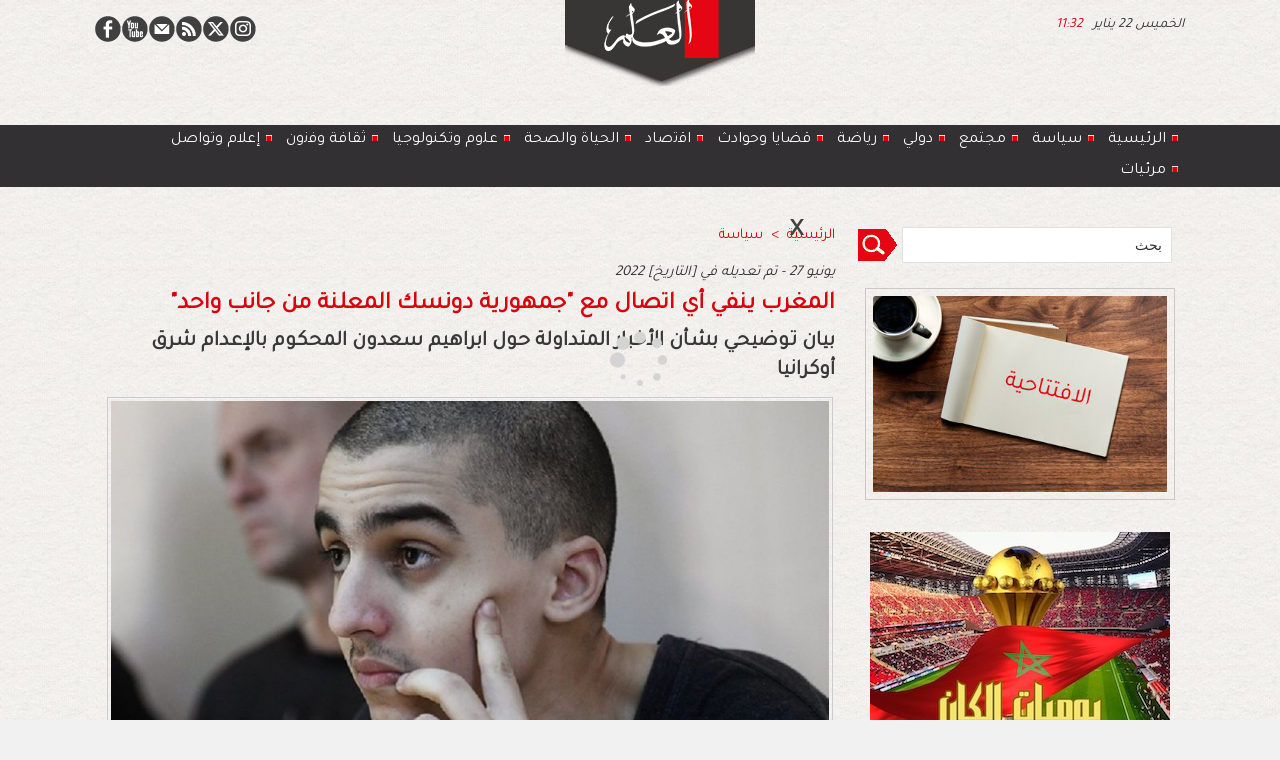

--- FILE ---
content_type: text/html; charset=utf-8
request_url: https://www.google.com/recaptcha/api2/aframe
body_size: 268
content:
<!DOCTYPE HTML><html><head><meta http-equiv="content-type" content="text/html; charset=UTF-8"></head><body><script nonce="nYOrg330h4n6vAb1YRk4Zw">/** Anti-fraud and anti-abuse applications only. See google.com/recaptcha */ try{var clients={'sodar':'https://pagead2.googlesyndication.com/pagead/sodar?'};window.addEventListener("message",function(a){try{if(a.source===window.parent){var b=JSON.parse(a.data);var c=clients[b['id']];if(c){var d=document.createElement('img');d.src=c+b['params']+'&rc='+(localStorage.getItem("rc::a")?sessionStorage.getItem("rc::b"):"");window.document.body.appendChild(d);sessionStorage.setItem("rc::e",parseInt(sessionStorage.getItem("rc::e")||0)+1);localStorage.setItem("rc::h",'1769081566483');}}}catch(b){}});window.parent.postMessage("_grecaptcha_ready", "*");}catch(b){}</script></body></html>